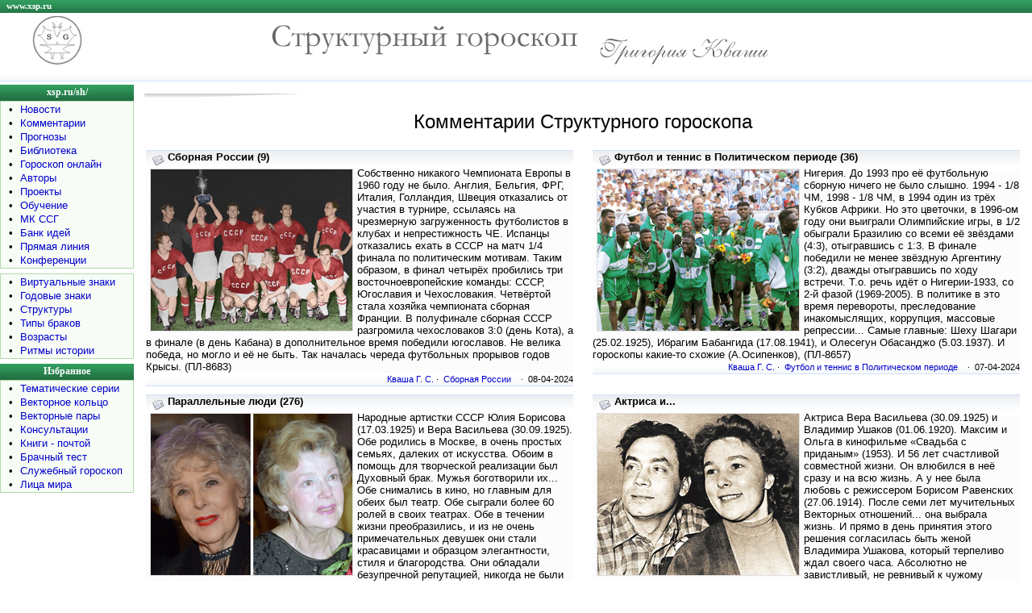

--- FILE ---
content_type: text/html; charset=cp1251
request_url: https://xsp.ru/sh/comment.php?page=316
body_size: 14667
content:

<!DOCTYPE HTML PUBLIC "-//W3C//DTD HTML 4.01 Transitional//EN"
"http://www.w3.org/TR/html40/loose.dtd">

<html>
<head>
<title>Комментарии Структурного гороскопа 316</title>
<meta name="copyright" content="c Авторские права - Evgeniy Savenkov Григорий Кваша">
<meta name="description" content="Комментарии Структурного гороскопа 316">
<meta name="keywords" content="Комментарии Структурного гороскопа">
<meta name="robots" content="all">
<meta name="url" content="https://xsp.ru/sh/comment.php">
<meta http-equiv="Content-Type" content="text/html; charset=Windows-1251">
<meta http-equiv="Content-Language" content="ru">
<meta name="rating" content="general">
<link href=/astro.css type=text/css rel=stylesheet>

</head>

<body>

<TABLE cellSpacing=0 cellPadding=0 width="100%" border=0>
  <TR>
    <TD class="headline" height="16"><a href="/"><div class="texthead"><FONT color=white>www.xsp.ru</font></div></a>
    </TD>
  </TR>

  <TR><TD><IMG height=4 src="/images/dot.gif" width=1 border=0></TD></TR>
  <TR>
    <TD>
      <TABLE cellSpacing=0 cellPadding=0 width="100%" border=0>
        <TR>
		  <td width="40"></td>
          <td><A href="/sh/"><img src="/sh/images/shlogoaz.gif" alt="Структурный гороскоп Григория Кваши - xsp.ru/sh/" width="62" height="60" border="0"></A></td>
          <td width="45%" align="right" valign="middle"><img src="/sh/images/sg.gif" alt="Структурный гороскоп" width="381" height="37" border="0"></td>
		  <td width="25"></td>		  
          <td width="42%" align="left" valign="bottom"><a href="mailto:g-s-kvasha@mail.ru?subject=xsp.ru/sh/"><img src="/sh/images/kvasha.gif" alt="Написать письмо автору..." width="211" height="33" border="0" align="bottom"></A></td>
		  <td align="left" valign="top">
		  		  </td>
   	    </TR></TABLE></TD></TR>
  <TR>                <TD><IMG height=4 src="/images/dot.gif" width=1 border=0></TD></TR>
  <TR>
    <td height="16" class="topline"></td>
   </TR>
  <TR class="line"><td colspan="2"><IMG height=1 src="/images/dot.gif" width=1 border=0></td></TR>
  <TR>             <TD colspan="2"><IMG height=4 src="/images/dot.gif" width=1 border=0></TD></TR></TABLE>

<TABLE cellSpacing=0 cellPadding=0 width="100%" border=0>
  <TR><TD vAlign=top >      <TABLE cellSpacing=0 cellPadding=0 width="166" border=0>
        <TR class="menu"><TD height="20" align=middle><A href="/sh/"><div class="textmenu"><FONT color=white>xsp.ru/sh/</font></div></A></TD></TR>
        <TR>
          <TD class="bordermenu">
            <TABLE cellSpacing=1 cellPadding=0 width="100%" border=0>
              <TR>
                <TD class="fonmenu">
                  <TABLE cellSpacing=2 cellPadding=0 width="100%" border=0>
                    <TR><td align="center" width="20"  >•</td><TD><A href="/sh/news.php">Новости</A></TD></TR>
                    <TR><td align="center" width="20"  >•</td><TD><A href="/sh/comment.php">Комментарии</A></TD></TR>
                    <TR><td align="center" valign="top">•</td><TD><A href="/sh/forecasts/">Прогнозы</A></TD></TR>
                    <TR><td align="center" valign="top">•</td><TD><A href="/sh/pub/?GodLo=2021&GodHi=2030">Библиотека</A></TD></TR>
                    <TR><td align="center" valign="top">•</td><TD><A href="/sh/online/">Гороскоп онлайн</A></TD></TR>
                    <TR><td align="center" valign="top">•</td><TD><A href="/sh/authors.php">Авторы</A></TD></TR>
                    <TR><td align="center" valign="top">•</td><TD><A href="/sh/projects/">Проекты</A></TD></TR>
                    <TR><td align="center" valign="top">•</td><TD><A href="/sh/edu/">Обучение</A></TD></TR>
                    <TR><td align="center" valign="top">•</td><TD><A href="/sh/mkssg/">МК ССГ</A></TD></TR>					
                    <TR><td align="center" valign="top">•</td><TD><A href="/sh/idei/">Банк идей</A></TD></TR>										
                    <TR><td align="center" valign="top">•</td><TD><A href="/sh/kvashaline/">Прямая линия</A></TD></TR>															
                    <TR><td align="center" valign="top">•</td><TD><A href="/sh/konf/">Конференции</A></TD></TR>
                  </TABLE></TD></TR></TABLE></TD></TR>
        <TR><TD><IMG height=6 src="/images/dot.gif" width=100% border=0></TD></TR></TABLE>
		
      <TABLE cellSpacing=0 cellPadding=0 width="166" border=0>
        <TR><TD class="bordermenu">
            <TABLE cellSpacing=1 cellPadding=0 width="100%" border=0>
              <TR>
                <TD class="fonmenu">
                  <TABLE cellSpacing=2 cellPadding=0 width="100%" border=0>
                       <TR><td align="center" valign="top" width="20">•</td><TD><A href="/sh/virt/">Виртуальные знаки</A></TD></TR>
                       <TR><td align="center" valign="top">           •</td><TD><A href="/sh/znaki/">Годовые знаки</A></TD></TR>					   
                       <TR><td align="center" valign="top">           •</td><TD><A href="/sh/structures/">Структуры</A></TD></TR>
                       <TR><td align="center" valign="top">           •</td><TD><A href="/sh/brak/">Типы браков</A></TD></TR>
                       <TR><td align="center" valign="top">           •</td><TD><A href="/sh/age/?id=0">Возрасты</A></TD></TR>
                       <TR><td align="center" valign="top">           •</td><TD><A href="/sh/history/">Ритмы истории</A></TD></TR>					   
                  </TABLE></TD></TR></TABLE></TD></TR>
        <TR><TD><IMG height=6 src="/images/dot.gif" width="100%" border=0></TD></TR></TABLE>
			

      <TABLE cellSpacing=0 cellPadding=0 width="166" border=0>
        <TR class="menu"><TD height="20" align=middle><div class="textmenu"><FONT color=white>Избранное</font></div></TD></TR>
        <TR><TD class="bordermenu">
            <TABLE cellSpacing=1 cellPadding=0 width="100%" border=0>
              <TR>
                <TD class="fonmenu">
                  <TABLE cellSpacing=2 cellPadding=0 width="100%" border=0>
                       <TR><td align="center" valign="top" width="20">•</td><TD><a href="/sh/projects/temseries.php">Тематические серии</a></TD></TR>				  
                       <TR><td align="center" valign="top">           •</td><TD><a href="/sh/structures/vekt/vekt.php">Векторное кольцо</a></TD></TR>					   
                       <TR><td align="center" valign="top">           •</td><TD><a href="/sh/projects/pairphotos/">Векторные пары</a></TD></TR>
                       <TR><td align="center" valign="top">           •</td><TD><a href="/g-s-kvasha/cons.php">Консультации</a></TD></TR>
                       <TR><td align="center" valign="top">           •</td><TD><A href="/buybook/show_kor.php">Книги - почтой</A></TD></TR>
                       <TR><td align="center" valign="top">           •</td><TD><A href="/sh/online/btest/btest.php">Брачный тест</A></TD></TR>
                       <TR><td width="20" align="center" valign="top">•</td><TD><a href="/sh/structures/sl/">Служебный гороскоп</a></TD></TR>					   
                       <TR><td align="center" valign="top" width="20">•</td><TD><a href="/sh/projects/vipvirt/aristocrat.php">Лица мира</a></TD></TR>					   
                  </TABLE></TD></TR></TABLE></TD></TR>
        <TR><TD><IMG height=6 src="/images/dot.gif" width="100%" border=0></TD></TR></TABLE>


<br>

<table width="150" border="0" align="left">
<tr><td width="150">
<!-- Yandex.RTB R-A-136211-1 -->
<div id="yandex_rtb_R-A-136211-1"></div>
<script type="text/javascript">
    (function(w, d, n, s, t) {
        w[n] = w[n] || [];
        w[n].push(function() {
            Ya.Context.AdvManager.render({
                blockId: "R-A-136211-1",
                renderTo: "yandex_rtb_R-A-136211-1",
                async: true
            });
        });
        t = d.getElementsByTagName("script")[0];
        s = d.createElement("script");
        s.type = "text/javascript";
        s.src = "//an.yandex.ru/system/context.js";
        s.async = true;
        t.parentNode.insertBefore(s, t);
    })(this, this.document, "yandexContextAsyncCallbacks");
</script>

</td></tr></table>
<br></TD><!-- 1 столбец -->
    
    <TD vAlign=top width="100%">  <!-- начало 2 столбца -->
     <table width="100%" cellpadding="8"><tr><td>

      <TABLE cellSpacing=0 cellPadding=0 width="100%" border=0>
	    <TR><TD height=6><img height=6  src="/images/bg_2.jpg" width=201></td></tr>
        <TR>
          <TD width="100%">

<center><h1>Комментарии Структурного гороскопа</h1></center>
		  
		  <table width='100%' border='0' cellspacing='0' cellpadding='5'><tr><td valign='top' width=50%><TABLE cellSpacing=0 cellPadding=0 width='100%' border=0><TR class='line'><TD><IMG height=1 src='/images/dot.gif' width=1 border=0></TD></TR><tr align='left'><td class='top0line'><img src='/images/news.png' alt='' border='0' align='middle'> <b>Сборная России (9)</b><br>
 <img src='/other/imgnews/20240408.jpg' alt='' border='1' hspace='5' vspace='2' align='left' style='border-color: #e0e0e0;'> 
Собственно никакого Чемпионата Европы в 1960 году не было. Англия, Бельгия, ФРГ, Италия, Голландия, Швеция отказались от участия в турнире, ссылаясь на чрезмерную загруженность футболистов в клубах и непрестижность ЧЕ. Испанцы отказались ехать в СССР на матч 1/4 финала по политическим мотивам. Таким образом, в финал четырёх пробились три восточноевропейские команды: СССР, Югославия и Чехословакия. Четвёртой стала хозяйка чемпионата сборная Франции. В полуфинале сборная СССР разгромила чехословаков 3:0 (день Кота), а в финале (в день Кабана) в дополнительное время победили югославов. Не велика победа, но могло и её не быть. Так началась череда футбольных прорывов годов Крысы. (ПЛ-8683)</td></tr><tr><td height='16' class='topline' align='right'><a href="https://xsp.ru/g-s-kvasha/">Кваша Г. С.</a> ·&nbsp;&nbsp;<a href='/sh/projects/temseries.php?id=163'>Сборная России</a>&nbsp;&nbsp; &nbsp;·&nbsp; 08-04-2024</td></tr><TR class='line'><TD><IMG height=1 src='/images/dot.gif' width=1 border=0></TD></TR></table></td><td width='8'>&nbsp;</td><td valign='top' width=50%><TABLE cellSpacing=0 cellPadding=0 width='100%' border=0><TR class='line'><TD><IMG height=1 src='/images/dot.gif' width=1 border=0></TD></TR><tr align='left'><td class='top0line'><img src='/images/news.png' alt='' border='0' align='middle'> <b>Футбол и теннис в Политическом периоде (36)</b><br>
 <img src='/other/imgnews/20240407.jpg' alt='' border='1' hspace='5' vspace='2' align='left' style='border-color: #e0e0e0;'> 
Нигерия. До 1993 про её футбольную сборную ничего не было слышно. 1994 - 1/8 ЧМ, 1998 - 1/8 ЧМ, в 1994 один из трёх Кубков Африки. Но это цветочки, в 1996-ом году они выиграли Олимпийские игры, в 1/2 обыграли Бразилию со всеми её звёздами (4:3), отыгравшись с 1:3. В финале победили не менее звёздную Аргентину (3:2), дважды отыгравшись по ходу встречи. Т.о. речь идёт о Нигерии-1933, со 2-й фазой (1969-2005). В политике в это время перевороты, преследование инакомыслящих, коррупция, массовые репрессии... Самые главные: Шеху Шагари (25.02.1925), Ибрагим Бабангида (17.08.1941), и Олесегун Обасанджо (5.03.1937). И гороскопы какие-то схожие (А.Осипенков), (ПЛ-8657)</td></tr><tr><td height='16' class='topline' align='right'><a href="https://xsp.ru/g-s-kvasha/">Кваша Г. С.</a> ·&nbsp;&nbsp;<a href='/sh/projects/temseries.php?id=132'>Футбол и теннис в Политическом периоде</a>&nbsp;&nbsp; &nbsp;·&nbsp; 07-04-2024</td></tr><TR class='line'><TD><IMG height=1 src='/images/dot.gif' width=1 border=0></TD></TR></table></td></tr><tr><td valign='top' width=50%><TABLE cellSpacing=0 cellPadding=0 width='100%' border=0><TR class='line'><TD><IMG height=1 src='/images/dot.gif' width=1 border=0></TD></TR><tr align='left'><td class='top0line'><img src='/images/news.png' alt='' border='0' align='middle'> <b>Параллельные люди (276)</b><br>
 <img src='/other/imgnews/20240406.jpg' alt='' border='1' hspace='5' vspace='2' align='left' style='border-color: #e0e0e0;'> 
Народные артистки СССР Юлия Борисова (17.03.1925) и Вера Васильева (30.09.1925). Обе родились в Москве, в очень простых семьях, далеких от искусства. Обоим в помощь для творческой реализации был Духовный брак. Мужья боготворили их... Обе снимались в кино, но главным для обеих был театр.  Обе сыграли более 60 ролей в своих театрах. Обе в течении жизни преобразились, и из не очень примечательных девушек они стали красавицами и образцом элегантности, стиля и благородства. Они обладали безупречной репутацией, никогда не были замечены в злословии, интригах, скандалах. Старели красиво, сохраняя очарование , элегантность, безупречную фигуру, прямую спину, живую мимику прекрасных лиц и блеск в глазах до самого ухода. Две Золушки, ставшие Королевами... А еще они ушли из жизни в один день 8 августа 2023 года. (Е.Савельева), (ПЛ-8607)</td></tr><tr><td height='16' class='topline' align='right'><a href="https://xsp.ru/g-s-kvasha/">Кваша Г. С.</a> ·&nbsp;&nbsp;<a href='/sh/projects/temseries.php?id=56'>Параллельные люди</a>&nbsp;&nbsp; &nbsp;·&nbsp; 06-04-2024</td></tr><TR class='line'><TD><IMG height=1 src='/images/dot.gif' width=1 border=0></TD></TR></table></td><td width='8'>&nbsp;</td><td valign='top' width=50%><TABLE cellSpacing=0 cellPadding=0 width='100%' border=0><TR class='line'><TD><IMG height=1 src='/images/dot.gif' width=1 border=0></TD></TR><tr align='left'><td class='top0line'><img src='/images/news.png' alt='' border='0' align='middle'> <b>Актриса и...</b><br>
 <img src='/other/imgnews/20240405.jpg' alt='' border='1' hspace='5' vspace='2' align='left' style='border-color: #e0e0e0;'> 
Актриса Вера Васильева (30.09.1925) и Владимир Ушаков (01.06.1920). Максим и Ольга в кинофильме «Свадьба с приданым» (1953). И 56 лет счастливой совместной жизни. Он влюбился в неё сразу и на всю жизнь. А у нее была любовь с режиссером Борисом Равенских (27.06.1914). После семи лет мучительных Векторных отношений... она выбрала жизнь. И прямо в день принятия этого решения согласилась быть женой Владимира Ушакова, который терпеливо ждал своего часа. Абсолютно не завистливый, не ревнивый к чужому успеху, он, по словам Васильевой, свою жизнь положил к ее ногам. И у нее все получилось. Она стала одной из любимейших советских актрис и примой театра Сатиры, где выходила на сцену более 70 лет до последних дней жизни. (Е.Савельева), (ПЛ-8606)</td></tr><tr><td height='16' class='topline' align='right'><a href="https://xsp.ru/g-s-kvasha/">Кваша Г. С.</a> ·&nbsp;&nbsp;<a href='/sh/projects/temseries.php?id=7'>Режиссер и ...</a>&nbsp;&nbsp; &nbsp;·&nbsp; 05-04-2024</td></tr><TR class='line'><TD><IMG height=1 src='/images/dot.gif' width=1 border=0></TD></TR></table></td></tr><tr><td valign='top' width=50%><TABLE cellSpacing=0 cellPadding=0 width='100%' border=0><TR class='line'><TD><IMG height=1 src='/images/dot.gif' width=1 border=0></TD></TR><tr align='left'><td class='top0line'><img src='/images/news.png' alt='' border='0' align='middle'> <b>ТИ-23. Денис Д.</b><br>
 <img src='/other/imgnews/20240128.jpg' alt='' border='1' hspace='5' vspace='2' align='left' style='border-color: #e0e0e0;'> 
"...я начал с первой, перечитывая некоторые по несколько раз. Наибольший интерес у меня вызвала пятая книга «Драматургия ТИ» об Империях и Тоталитарных двойниках, их рождении, созависимость, угасании и исчезновении.
Автор предоставляет примеры, которые иллюстрируют его выводы, а сухие цифры и факты превращаются в описание настоящей драмы, завораживающую картину во времени — история становится живой, события выпуклыми и неслучайными.
Тема Двойников — колоссальное открытие, дающее видение исторических процессов в совершенно новой перспективе. Существование и взаимодействие государств между собой теперь не кажутся слепой чередой событий, управляемой, лишь брутальной силой причин и следствий, в них угадывается механизм, реализующий некий план Творца". Полный текст отзыва будет вскоре размещён в "Библиотеке СГ"</td></tr><tr><td height='16' class='topline' align='right'><a href="https://xsp.ru/g-s-kvasha/">Кваша Г. С.</a> ·&nbsp;&nbsp;<a href='/sh/projects/temseries.php?id=176'>Теоретическая история 2023</a>&nbsp;&nbsp; &nbsp;·&nbsp; 04-04-2024</td></tr><TR class='line'><TD><IMG height=1 src='/images/dot.gif' width=1 border=0></TD></TR></table></td><td width='8'>&nbsp;</td><td valign='top' width=50%><TABLE cellSpacing=0 cellPadding=0 width='100%' border=0><TR class='line'><TD><IMG height=1 src='/images/dot.gif' width=1 border=0></TD></TR><tr align='left'><td class='top0line'><img src='/images/news.png' alt='' border='0' align='middle'> <b>Актриса и...</b><br>
 <img src='/other/imgnews/20240403.jpg' alt='' border='1' hspace='5' vspace='2' align='left' style='border-color: #e0e0e0;'> 
Актриса Юлия Борисова (17.03.1925) и театральный деятель Исай Спектор (05.05.1916). Она шла по арбатскому переулку, а навстречу ей шёл человек, она обернулась, и он обернулся тоже... И всё. Выбор был сделан... Его называли «импресарио № 1». Утром он уходил в театр, где оставался допоздна. Он не пропустил ни одного спектакля, где играла его жена. Они прожили 25 счастливых лет. Она в этом браке из пухленькой девушки стала актрисой с безупречной фигурой королевы и сыграла много своих блестящих ролей, многие из них стали эталонными. Когда он внезапно умер от сердечного приступа, ей было всего 49 лет. Замуж она больше не вышла. Она выходила на сцену почти до своего ухода из жизни в 98 лет... (Е.Савельева), (ПЛ-8605)</td></tr><tr><td height='16' class='topline' align='right'><a href="https://xsp.ru/g-s-kvasha/">Кваша Г. С.</a> ·&nbsp;&nbsp;<a href='/sh/projects/temseries.php?id=7'>Режиссер и ...</a>&nbsp;&nbsp; &nbsp;·&nbsp; 03-04-2024</td></tr><TR class='line'><TD><IMG height=1 src='/images/dot.gif' width=1 border=0></TD></TR></table></td></tr><tr><td valign='top' width=50%><TABLE cellSpacing=0 cellPadding=0 width='100%' border=0><TR class='line'><TD><IMG height=1 src='/images/dot.gif' width=1 border=0></TD></TR><tr align='left'><td class='top0line'><img src='/images/news.png' alt='' border='0' align='middle'> <b>Идеологические войны (59)</b><br>
 <img src='/other/imgnews/20240402.jpg' alt='' border='1' hspace='5' vspace='2' align='left' style='border-color: #e0e0e0;'> 
Ещё и ещё раз о текущей мировой войне (2021-2025). Главные действия войны идут на биржевых площадках. И похоже мы на пороге решающей битвы. В Китае падают показатели прямых инвестиций... Обычно это ранние симптомы надвигающегося кризиса. А ещё наблюдается значительный отток капитала с фондового рынка Китая, около 1,5 трлн. долларов. Это много. Из них около 1,2 трлн. осело в США, добавив их рынку аж 15% спекулятивного роста. На фондовом рынке США наблюдается беспрецедентно быстрый мощный рост с "высоких" (!) позиций. Он был бы более-менее "нормальным", если бы это был рост с "низов". Но в такой конфигурации это похоже на супер-пузырь. До грандиозного обвала остались считанные месяцы (ПЛ-8603)</td></tr><tr><td height='16' class='topline' align='right'><a href="https://xsp.ru/g-s-kvasha/">Кваша Г. С.</a> ·&nbsp;&nbsp;<a href='/sh/projects/temseries.php?id=13'>Идеологические войны</a>&nbsp;&nbsp; &nbsp;·&nbsp; 02-04-2024</td></tr><TR class='line'><TD><IMG height=1 src='/images/dot.gif' width=1 border=0></TD></TR></table></td><td width='8'>&nbsp;</td><td valign='top' width=50%><TABLE cellSpacing=0 cellPadding=0 width='100%' border=0><TR class='line'><TD><IMG height=1 src='/images/dot.gif' width=1 border=0></TD></TR><tr align='left'><td class='top0line'><img src='/images/news.png' alt='' border='0' align='middle'> <b>2024. Герой года - Кабан</b><br>
 <img src='/other/imgnews/20240401.jpg' alt='' border='1' hspace='5' vspace='2' align='left' style='border-color: #e0e0e0;'> 
Приключения Леонида Викторовича Слуцкого (4.05.1971) в России. Был тренером ЦСКА (2009-2016) и сборной России (2015-2016). Именно в 2012 году началась его полоса удачи, он трижды привел ЦСКА к победе (2013, 2014, 2016), попутно выигрывая Кубок и Суперкубок. Всего 7 трофеев. Но в 2016 году всё развалилось, и в ЦСКА и в сборной. Начались скитания - Англия, Голландия, и везде неудачи. Вернулся на Родину, возглавил "Рубин" (2019), но и тут не задалось. Вёл какое-то странное шоу с Артёмом Дзюбой (Дракон). И вот накануне года Дракона (27.12.2023) он возглавил китайский клуб "Шанхай Шэньхуа". Подводить итоги рано, но Суперкубок Китая он уже выиграл, а в начавшемся чемпионате лидирует со 100% результатом (9 из 9)  (ПЛ-8602)</td></tr><tr><td height='16' class='topline' align='right'><a href="https://xsp.ru/g-s-kvasha/">Кваша Г. С.</a> ·&nbsp;&nbsp;<a href='/sh/projects/temseries.php?id=175'>2024. Герой года</a>&nbsp;&nbsp; &nbsp;·&nbsp; 01-04-2024</td></tr><TR class='line'><TD><IMG height=1 src='/images/dot.gif' width=1 border=0></TD></TR></table></td></tr><tr><td valign='top' width=50%><TABLE cellSpacing=0 cellPadding=0 width='100%' border=0><TR class='line'><TD><IMG height=1 src='/images/dot.gif' width=1 border=0></TD></TR><tr align='left'><td class='top0line'><img src='/images/news.png' alt='' border='0' align='middle'> <b>Европа. Путь к себе (23)</b><br>
 <img src='/other/imgnews/20240331.jpg' alt='' border='1' hspace='5' vspace='2' align='left' style='border-color: #e0e0e0;'> 
Говорить, что рубрика остановилась - рановато, ибо во многом она задумывалась именно под 2024 год. Итак, если верна динамическая аналогия ВОВ (1941-1945) и СВО (2021-2025), то именно 2024-му году аналогичен 1944-ый год, когда был открыт Второй фронт (6 июня), а также развернулись Болгария (сентябрь), Румыния (август), Финляндия (сентябрь) и т.д. Таким образом, рубрика должна очень скоро активизироваться. И конечно, мы более всего ждём событий с 6 по 9 июня, когда случатся выборы в Европарламент. 720 депутатов, в том числе 96 от Германии, 81 от Франции, 76 от Италии, 53 от Польши... Хочется верить, что рубрика в этот момент расцветет пышным цветом.  Хотя и до июня у неё есть шансы, Европа не так тупа, как кажется нашим аналитикам  </td></tr><tr><td height='16' class='topline' align='right'><a href="https://xsp.ru/g-s-kvasha/">Кваша Г. С.</a> ·&nbsp;&nbsp;<a href='/sh/projects/temseries.php?id=166'>Европа. Путь к себе</a>&nbsp;&nbsp; &nbsp;·&nbsp; 31-03-2024</td></tr><TR class='line'><TD><IMG height=1 src='/images/dot.gif' width=1 border=0></TD></TR></table></td><td width='8'>&nbsp;</td><td valign='top' width=50%><TABLE cellSpacing=0 cellPadding=0 width='100%' border=0><TR class='line'><TD><IMG height=1 src='/images/dot.gif' width=1 border=0></TD></TR><tr align='left'><td class='top0line'><img src='/images/news.png' alt='' border='0' align='middle'> <b>Битва политологов (13)</b><br>
 <img src='/other/imgnews/20240330.jpg' alt='' border='1' hspace='5' vspace='2' align='left' style='border-color: #e0e0e0;'> 
Рубрика должна была продемонстрировать преимущество Скептиков (Обезьяна, Кот, Собака) над остальными знаками в жанре политических дискуссий. И в целом это удалось. Однако, терять рубрику не хочется. Как вариант, можно посмотреть какие знаки наиболее подкованы в этом деле за рубежом. Другой вариант, - можно описать политологический почерк знаков, не вошедших в лидирующую тройку. Например, Лошади слишком горячатся и давят, Крысы слишком быстро говорят, Драконы слишком тянут и никак не могут остановиться. С Драконов, пожалуй, стоит начать обзор, очень уж настырно они рвутся в политологи. Карен Шахназаров, Виталий Третьяков, Сергей Караганов... Что они делают на битвах политологов?</td></tr><tr><td height='16' class='topline' align='right'><a href="https://xsp.ru/g-s-kvasha/">Кваша Г. С.</a> ·&nbsp;&nbsp;<a href='/sh/projects/temseries.php?id=139'>Битва политологов</a>&nbsp;&nbsp; &nbsp;·&nbsp; 30-03-2024</td></tr><TR class='line'><TD><IMG height=1 src='/images/dot.gif' width=1 border=0></TD></TR></table></td></tr><tr><td valign='top' width=50%><TABLE cellSpacing=0 cellPadding=0 width='100%' border=0><TR class='line'><TD><IMG height=1 src='/images/dot.gif' width=1 border=0></TD></TR><tr align='left'><td class='top0line'><img src='/images/news.png' alt='' border='0' align='middle'> <b>Прорыв. Лихая удача (26)</b><br>
 <img src='/other/imgnews/20240329.jpg' alt='' border='1' hspace='5' vspace='2' align='left' style='border-color: #e0e0e0;'> 
Безумное перевозбуждение, адреналин зашкаливает, кажется, всё по плечу. Это годы первой Векторной производной. Но стоит ли принимать этот дар? В год Перемены судьбы опасно ("Фальстарт-фиксация"). А в год Лихой удачи? Вроде бы, да! Но в какой дозе? У Собак Волшебный треугольник, сначала Лихая удача, потом Американка и Расслабление. Павел Нахимов (5.07.1802) в 1853 году обессмертил своё имя, одержал невозможную победу (Синоп). Турецкий флот был попросту уничтожен (7 фрегатов, 3 корвета, 1 пароход, 2 вооружённых транспорта, 2 купеческих брига, 4 береговых батареи, более 3000 убитых и раненых, 200 пленных, в том числе адмирал Осман-паша). С российской стороны 37 убитых. Но уже в следующем году (Американка) затоплен флот, а в 1855 году смертельное ранение</td></tr><tr><td height='16' class='topline' align='right'><a href="https://xsp.ru/g-s-kvasha/">Кваша Г. С.</a> ·&nbsp;&nbsp;<a href='/sh/projects/temseries.php?id=133'>Прорыв. Лихая удача</a>&nbsp;&nbsp; &nbsp;·&nbsp; 29-03-2024</td></tr><TR class='line'><TD><IMG height=1 src='/images/dot.gif' width=1 border=0></TD></TR></table></td><td width='8'>&nbsp;</td><td valign='top' width=50%><TABLE cellSpacing=0 cellPadding=0 width='100%' border=0><TR class='line'><TD><IMG height=1 src='/images/dot.gif' width=1 border=0></TD></TR><tr align='left'><td class='top0line'><img src='/images/news.png' alt='' border='0' align='middle'> <b>Зеркальный фашизм (9)</b><br>
 <img src='/other/imgnews/20161108.jpg' alt='' border='1' hspace='5' vspace='2' align='left' style='border-color: #e0e0e0;'> 
Очень сложная рубрика! Иди разбери, кто зеркальный фашист, а кто прямой. Принуждение к однообразию, Белый тезис (Умник) - это фашизм. Принуждение к многообразию, Путанный тезис (Слухач) - зеркальный фашизм.  Спрашивается, с чего вдруг "левые" в США так увлеклись именно зеркальным фашизмом (все эти новомодные толерантные штучки)? И на всё это накладывается преувеличенная роль седьмого архетипа в некоторых странах Дракона. Слишком много факторов. Да и сам по себе Седьмой архетип слишком путанный. В результате рубрика не идёт. Никакого сравнения с такими ясными и чёткими рубриками как "Малолетний властелин", "Святоша в законе", "Колыбельная политика отцов", "Калиф на час"... Очевидно нужна корректировка </td></tr><tr><td height='16' class='topline' align='right'><a href="https://xsp.ru/g-s-kvasha/">Кваша Г. С.</a> ·&nbsp;&nbsp;<a href='/sh/projects/temseries.php?id=126'>Зеркальный фашизм</a>&nbsp;&nbsp; &nbsp;·&nbsp; 28-03-2024</td></tr><TR class='line'><TD><IMG height=1 src='/images/dot.gif' width=1 border=0></TD></TR></table></td></tr><tr><td valign='top' width=50%><TABLE cellSpacing=0 cellPadding=0 width='100%' border=0><TR class='line'><TD><IMG height=1 src='/images/dot.gif' width=1 border=0></TD></TR><tr align='left'><td class='top0line'><img src='/images/news.png' alt='' border='0' align='middle'> <b>День Икс</b><br>
 <img src='/other/imgnews/20240327.jpg' alt='' border='1' hspace='5' vspace='2' align='left' style='border-color: #e0e0e0;'> 
Этой теме и повезло и не повезло одновременно. Повезло в том, что подборки событий дня Икс были опубликованы практически везде где можно, в том числе в "Принципах истории". День Икс прославляется нами, как самое жесткое и неопровержимое доказательство 12-дневного ритма и ритмичности истории вообще. С другой стороны, день Икс не вплетён надежным образом в логику Теоретической истории. И это было настолько очевидно, что данный раздел не был включен к канонический текст "ТИ-23". Нет даже рубрики на сайте. Впрочем, это можно поправить. Отметим 26 марта 2024 года, примерно в 1.30 местного времени. Принципиальнейшее событие, которое уже назвали "чёрным лебедем". Разрушен мост в Балтиморе, имеющий какое-то грандиозное экономическое значение. Управлял кораблем-разрушителем гражданин Украины. Какой зловещий символ!</td></tr><tr><td height='16' class='topline' align='right'><a href="https://xsp.ru/g-s-kvasha/">Кваша Г. С.</a> ·&nbsp;&nbsp;<a href='/sh/projects/temseries.php?id=178'>День Икс</a>&nbsp;&nbsp; &nbsp;·&nbsp; 27-03-2024</td></tr><TR class='line'><TD><IMG height=1 src='/images/dot.gif' width=1 border=0></TD></TR></table></td><td width='8'>&nbsp;</td><td valign='top' width=50%><TABLE cellSpacing=0 cellPadding=0 width='100%' border=0><TR class='line'><TD><IMG height=1 src='/images/dot.gif' width=1 border=0></TD></TR><tr align='left'><td class='top0line'><img src='/images/news.png' alt='' border='0' align='middle'> <b>Козий рок (8)</b><br>
 <img src='/other/imgnews/20240326.jpg' alt='' border='1' hspace='5' vspace='2' align='left' style='border-color: #e0e0e0;'> 
Рубрика задумывалась в помощь третьей главе "Стремянки", в которой все главные уже были перечислены: Харрисон, Моррисон, Уотерс, Райт, Науменко... Предполагалось, что будут добавлены недостающие фигуры ряда, а главное, разъяснены особенности взаимодействия третьего архетипа с самим явлением рок-музыки. В этой ситуации есть определенный парадокс, ведь рок-музыка самым железным образом привязана к шестому архетипу. Молодежная контркультура, антитезис, пресловутый остров-прокладка между миром "отцов" и "детей"... Так отчего же третий архетип так важен для осмысления рок-культуры? Ответ на этот вопрос, собственно, и хотелось получить в рубрике. Детали, подробности - это главное!    </td></tr><tr><td height='16' class='topline' align='right'><a href="https://xsp.ru/g-s-kvasha/">Кваша Г. С.</a> ·&nbsp;&nbsp;<a href='/sh/projects/temseries.php?id=80'>Козий-рок</a>&nbsp;&nbsp; &nbsp;·&nbsp; 26-03-2024</td></tr><TR class='line'><TD><IMG height=1 src='/images/dot.gif' width=1 border=0></TD></TR></table></td></tr><tr><td valign='top' width=50%><TABLE cellSpacing=0 cellPadding=0 width='100%' border=0><TR class='line'><TD><IMG height=1 src='/images/dot.gif' width=1 border=0></TD></TR><tr align='left'><td class='top0line'><img src='/images/news.png' alt='' border='0' align='middle'> <b>Сборная России (8)</b><br>
 <img src='/other/imgnews/20220125.jpg' alt='' border='1' hspace='5' vspace='2' align='left' style='border-color: #e0e0e0;'> 
Рубрика задумывалась для проверки работы национального архетипа в графике Волшебного календаря. Подразумевалось, что речь пойдёт не об отдельном спортсмене, а именно о национальной команде. Великая футбольная победа над голландцами в год Крысы (2008) в день Лошади. Баскетбольный триумф, и вновь год Крысы (1972) в день Лошади. Великий теннисный триумф года Кабана (1995), дни Лошади, Змеи и Дракона. Ещё один теннисный триумф в год Лошади (2002), дни Петуха, Обезьяны и Козы. Также проанализированы наши олимпийские успехи в год Тигра (2022). Рубрика важная и нужная, хорошо бы её продолжить. Ясно, что сейчас не самый актуальный момент для данной темы, но можно ведь перелистать страницы истории.</td></tr><tr><td height='16' class='topline' align='right'><a href="https://xsp.ru/g-s-kvasha/">Кваша Г. С.</a> ·&nbsp;&nbsp;<a href='/sh/projects/temseries.php?id=163'>Сборная России</a>&nbsp;&nbsp; &nbsp;·&nbsp; 25-03-2024</td></tr><TR class='line'><TD><IMG height=1 src='/images/dot.gif' width=1 border=0></TD></TR></table></td><td width='8'>&nbsp;</td><td valign='top' width=50%><TABLE cellSpacing=0 cellPadding=0 width='100%' border=0><TR class='line'><TD><IMG height=1 src='/images/dot.gif' width=1 border=0></TD></TR><tr align='left'><td class='top0line'><img src='/images/news.png' alt='' border='0' align='middle'> <b>Сад расходящихся тропок (6)</b><br>
 <img src='/other/imgnews/20240324.jpg' alt='' border='1' hspace='5' vspace='2' align='left' style='border-color: #e0e0e0;'> 
Рубрика создавалась по названию рассказа Хорхе Луиса Борхеса (Дева) "Сад расходящихся тропок". Интересно, что рассказ посвящен некой Виктории Окампо (Овен), аргентинской писательнице и издательнице. Предполагалось, что в первых подачах рубрики будет рассмотрена многозначность произведений Льва Толстого (Дева), Николая Гоголя (Овен), Ивана Тургенева (Скорпион), Фёдора Достоевского (Скорпион), Максима Горького (Овен), Ивана Бунина (Скорпион). Одним словом, именно тех, кто создал образ загадочной русской литературы, загадочной русской души. Однако что-то пошло не так, в рубрике появились размышления по четырём книгам братьев Стругацких (Овен, Дева)... И на этом рубрика заглохла. А жаль, замысел неплох</td></tr><tr><td height='16' class='topline' align='right'><a href="https://xsp.ru/g-s-kvasha/">Кваша Г. С.</a> ·&nbsp;&nbsp;<a href='/sh/projects/temseries.php?id=157'>Сад расходящихся тропок</a>&nbsp;&nbsp; &nbsp;·&nbsp; 24-03-2024</td></tr><TR class='line'><TD><IMG height=1 src='/images/dot.gif' width=1 border=0></TD></TR></table></td></tr><tr><td valign='top' width=50%><TABLE cellSpacing=0 cellPadding=0 width='100%' border=0><TR class='line'><TD><IMG height=1 src='/images/dot.gif' width=1 border=0></TD></TR><tr align='left'><td class='top0line'><img src='/images/news.png' alt='' border='0' align='middle'> <b>Ключевые слова (5+10)      </b><br>
 <img src='/other/imgnews/20240322.jpg' alt='' border='1' hspace='5' vspace='2' align='left' style='border-color: #e0e0e0;'> 
Битва России с фашисткой Германией, как и нынешняя битва с информационно-финансовым порабощением, идущем от США, это, кроме всего прочего, ещё и битва архетипов. Наш Четвёртый архетип - это триумф индивидуального сознания, триумф науки, познание истины. Вражеский пятый архетип, извращенный тоталитарным сознанием, - это технология, насаждение рабского коллективизма. По сути дела, лишенный научного обоснования, коллективизм Умника - это, практически, бандитизм. Общеевропейскую банду в своё время собрал Гитлер, ещё более крупную банду государств собрали нынешние США. Ни тем фашистам, ни этим, нас на победить, ибо Бог (Империя) за нас. Так что будущее человечества за индивидуальным сознанием, коллективизм государств уходит в прошлое... </td></tr><tr><td height='16' class='topline' align='right'><a href="https://xsp.ru/g-s-kvasha/">Кваша Г. С.</a> ·&nbsp;&nbsp;<a href='/sh/projects/temseries.php?id=58'>Ключевые слова</a>&nbsp;&nbsp; &nbsp;·&nbsp; 23-03-2024</td></tr><TR class='line'><TD><IMG height=1 src='/images/dot.gif' width=1 border=0></TD></TR></table></td><td width='8'>&nbsp;</td><td valign='top' width=50%><TABLE cellSpacing=0 cellPadding=0 width='100%' border=0><TR class='line'><TD><IMG height=1 src='/images/dot.gif' width=1 border=0></TD></TR><tr align='left'><td class='top0line'><img src='/images/news.png' alt='' border='0' align='middle'> <b>Идеологические войны (58)</b><br>
 <img src='/other/imgnews/20240322.jpg' alt='' border='1' hspace='5' vspace='2' align='left' style='border-color: #e0e0e0;'> 
Это война! И ни с какой не Украиной, Украины давно уже нет! Это война именно с США. Да, четверофазная, то есть более информационная, чем реальная, но от этого не менее страшная. И это мнение не только нашей Теории, но и многих независимых экспертов. Тот же Юрий Подоляка убеждён, что никакое это не ИГИЛ, а США руками Украины. План достаточно прост: стравить россиян друг с другом, разжечь ненависть на межконфессиональной и межнациональной почве. Невдомёк "кукловодам", что с Империей эти номера не проходят. Победа будет за нами! Не перессоримся, сплотимся ещё сильнее! Мстить будем, но не народам, а тем, кто возомнил себя кукловодами. Не долго им осталось ухмыляться</td></tr><tr><td height='16' class='topline' align='right'><a href="https://xsp.ru/g-s-kvasha/">Кваша Г. С.</a> ·&nbsp;&nbsp;<a href='/sh/projects/temseries.php?id=13'>Идеологические войны</a>&nbsp;&nbsp; &nbsp;·&nbsp; 22-03-2024</td></tr><TR class='line'><TD><IMG height=1 src='/images/dot.gif' width=1 border=0></TD></TR></table></td></tr><tr><td valign='top' width=50%><TABLE cellSpacing=0 cellPadding=0 width='100%' border=0><TR class='line'><TD><IMG height=1 src='/images/dot.gif' width=1 border=0></TD></TR><tr align='left'><td class='top0line'><img src='/images/news.png' alt='' border='0' align='middle'> <b>ТИ-23. Алексей Баскаков</b><br>
 <img src='/other/imgnews/20240313.jpg' alt='' border='1' hspace='5' vspace='2' align='left' style='border-color: #e0e0e0;'> 
Книга 4. "Формулы ТИ". "...В любом случае четвертая книга уверенно демонстрирует, что мы живем в мире, в котором есть порядок, и этот порядок касается не только привычной нам материи, а также человечества и нашей истории. Хочется верить, что уже через десятилетия эти формулы изменят общество до неузнаваемости, и предвкушаю времена, когда формулы ТИ войдут в школьные учебники. Можно будет позвонить всем, с кем успел поспорить за эти годы и предъявить «векселя». Так что я заинтересован в успехе Теоретической истории даже материально. Сейчас же главная задача, с моей точки зрения, -  чтобы приверженцев ТИ, для которых ее формулы стали привычкой, становилось все больше и больше". Полный текст отзыва будет вскоре размещён в "Библиотеке СГ"</td></tr><tr><td height='16' class='topline' align='right'><a href="https://xsp.ru/g-s-kvasha/">Кваша Г. С.</a> ·&nbsp;&nbsp;<a href='/sh/projects/temseries.php?id=176'>Теоретическая история 2023</a>&nbsp;&nbsp; &nbsp;·&nbsp; 21-03-2024</td></tr><TR class='line'><TD><IMG height=1 src='/images/dot.gif' width=1 border=0></TD></TR></table></td><td width='8'>&nbsp;</td><td valign='top' width=50%><TABLE cellSpacing=0 cellPadding=0 width='100%' border=0><TR class='line'><TD><IMG height=1 src='/images/dot.gif' width=1 border=0></TD></TR><tr align='left'><td class='top0line'><img src='/images/news.png' alt='' border='0' align='middle'> <b>Великая дрессировщица (6)</b><br>
 <img src='/other/imgnews/20240320.jpg' alt='' border='1' hspace='5' vspace='2' align='left' style='border-color: #e0e0e0;'> 
Марина Маяцкая (26.02.1926) - дочь циркового мотоциклиста Петра Маяцкого (28.02.1905), придумавшего аттракцион "Шар смелости". Решив стать дрессировщицей, она придумала аттракцион, в котором гепарды выступали совместно с собаками. Номер был популярным, и пользовался успехом. И всё же великой дрессировщицы из Маяцкой не получилось и она переквалифицировалась в клоуны, хотя с животными работала до конца жизни. Другая дрессировщица гепардов Дарья Костюк (1986). Она создала аттракцион "Королевство гепардов". С собаками она также работает. Насколько она великая? Наверное покажет время.</td></tr><tr><td height='16' class='topline' align='right'><a href="https://xsp.ru/g-s-kvasha/">Кваша Г. С.</a> ·&nbsp;&nbsp;<a href='/sh/projects/temseries.php?id=11'>Великая дрессировщица</a>&nbsp;&nbsp; &nbsp;·&nbsp; 20-03-2024</td></tr><TR class='line'><TD><IMG height=1 src='/images/dot.gif' width=1 border=0></TD></TR></table></td></tr></table><br><b>Страницы:</b>&nbsp;&nbsp;&nbsp;&nbsp;&nbsp;&nbsp;<a href=comment.php?page=349>Последняя</a>&nbsp;<a href=comment.php?page=317>Следующая</a>&nbsp;&nbsp;<a href=comment.php?page=315>Предыдущая</a>&nbsp;<a href=comment.php?page=1>Начало</a>&nbsp;<br><table width=100% border=0><tr><td><small><a href=comment.php?page=349>349</a> <a href=comment.php?page=348>348</a> <a href=comment.php?page=347>347</a> <a href=comment.php?page=346>346</a> <a href=comment.php?page=345>345</a> <a href=comment.php?page=344>344</a> <a href=comment.php?page=343>343</a> <a href=comment.php?page=342>342</a> <a href=comment.php?page=341>341</a> <a href=comment.php?page=340>340</a> <a href=comment.php?page=339>339</a> <a href=comment.php?page=338>338</a> <a href=comment.php?page=337>337</a> <a href=comment.php?page=336>336</a> <a href=comment.php?page=335>335</a> <a href=comment.php?page=334>334</a> <a href=comment.php?page=333>333</a> <a href=comment.php?page=332>332</a> <a href=comment.php?page=331>331</a> <a href=comment.php?page=330>330</a> <a href=comment.php?page=329>329</a> <a href=comment.php?page=328>328</a> <a href=comment.php?page=327>327</a> <a href=comment.php?page=326>326</a> <a href=comment.php?page=325>325</a> <a href=comment.php?page=324>324</a> <a href=comment.php?page=323>323</a> <a href=comment.php?page=322>322</a> <a href=comment.php?page=321>321</a> <a href=comment.php?page=320>320</a> <a href=comment.php?page=319>319</a> <a href=comment.php?page=318>318</a> <a href=comment.php?page=317>317</a> <b><a href=comment.php?page=316>316</a></b> <a href=comment.php?page=315>315</a> <a href=comment.php?page=314>314</a> <a href=comment.php?page=313>313</a> <a href=comment.php?page=312>312</a> <a href=comment.php?page=311>311</a> <a href=comment.php?page=310>310</a> <a href=comment.php?page=309>309</a> <a href=comment.php?page=308>308</a> <a href=comment.php?page=307>307</a> <a href=comment.php?page=306>306</a> <a href=comment.php?page=305>305</a> <a href=comment.php?page=304>304</a> <a href=comment.php?page=303>303</a> <a href=comment.php?page=302>302</a> <a href=comment.php?page=301>301</a> <a href=comment.php?page=300>300</a> <a href=comment.php?page=299>299</a> <a href=comment.php?page=298>298</a> <a href=comment.php?page=297>297</a> <a href=comment.php?page=296>296</a> <a href=comment.php?page=295>295</a> <a href=comment.php?page=294>294</a> <a href=comment.php?page=293>293</a> <a href=comment.php?page=292>292</a> <a href=comment.php?page=291>291</a> <a href=comment.php?page=290>290</a> <a href=comment.php?page=289>289</a> <a href=comment.php?page=288>288</a> <a href=comment.php?page=287>287</a> <a href=comment.php?page=286>286</a> <a href=comment.php?page=285>285</a> <a href=comment.php?page=284>284</a> <a href=comment.php?page=283>283</a> <a href=comment.php?page=282>282</a> <a href=comment.php?page=281>281</a> <a href=comment.php?page=280>280</a> <a href=comment.php?page=279>279</a> <a href=comment.php?page=278>278</a> <a href=comment.php?page=277>277</a> <a href=comment.php?page=276>276</a> <a href=comment.php?page=275>275</a> <a href=comment.php?page=274>274</a> <a href=comment.php?page=273>273</a> <a href=comment.php?page=272>272</a> <a href=comment.php?page=271>271</a> <a href=comment.php?page=270>270</a> <a href=comment.php?page=269>269</a> <a href=comment.php?page=268>268</a> <a href=comment.php?page=267>267</a> <a href=comment.php?page=266>266</a> <a href=comment.php?page=265>265</a> <a href=comment.php?page=264>264</a> <a href=comment.php?page=263>263</a> <a href=comment.php?page=262>262</a> <a href=comment.php?page=261>261</a> <a href=comment.php?page=260>260</a> <a href=comment.php?page=259>259</a> <a href=comment.php?page=258>258</a> <a href=comment.php?page=257>257</a> <a href=comment.php?page=256>256</a> <a href=comment.php?page=255>255</a> <a href=comment.php?page=254>254</a> <a href=comment.php?page=253>253</a> <a href=comment.php?page=252>252</a> <a href=comment.php?page=251>251</a> <a href=comment.php?page=250>250</a> <a href=comment.php?page=249>249</a> <a href=comment.php?page=248>248</a> <a href=comment.php?page=247>247</a> <a href=comment.php?page=246>246</a> <a href=comment.php?page=245>245</a> <a href=comment.php?page=244>244</a> <a href=comment.php?page=243>243</a> <a href=comment.php?page=242>242</a> <a href=comment.php?page=241>241</a> <a href=comment.php?page=240>240</a> <a href=comment.php?page=239>239</a> <a href=comment.php?page=238>238</a> <a href=comment.php?page=237>237</a> <a href=comment.php?page=236>236</a> <a href=comment.php?page=235>235</a> <a href=comment.php?page=234>234</a> <a href=comment.php?page=233>233</a> <a href=comment.php?page=232>232</a> <a href=comment.php?page=231>231</a> <a href=comment.php?page=230>230</a> <a href=comment.php?page=229>229</a> <a href=comment.php?page=228>228</a> <a href=comment.php?page=227>227</a> <a href=comment.php?page=226>226</a> <a href=comment.php?page=225>225</a> <a href=comment.php?page=224>224</a> <a href=comment.php?page=223>223</a> <a href=comment.php?page=222>222</a> <a href=comment.php?page=221>221</a> <a href=comment.php?page=220>220</a> <a href=comment.php?page=219>219</a> <a href=comment.php?page=218>218</a> <a href=comment.php?page=217>217</a> <a href=comment.php?page=216>216</a> <a href=comment.php?page=215>215</a> <a href=comment.php?page=214>214</a> <a href=comment.php?page=213>213</a> <a href=comment.php?page=212>212</a> <a href=comment.php?page=211>211</a> <a href=comment.php?page=210>210</a> <a href=comment.php?page=209>209</a> <a href=comment.php?page=208>208</a> <a href=comment.php?page=207>207</a> <a href=comment.php?page=206>206</a> <a href=comment.php?page=205>205</a> <a href=comment.php?page=204>204</a> <a href=comment.php?page=203>203</a> <a href=comment.php?page=202>202</a> <a href=comment.php?page=201>201</a> <a href=comment.php?page=200>200</a> <a href=comment.php?page=199>199</a> <a href=comment.php?page=198>198</a> <a href=comment.php?page=197>197</a> <a href=comment.php?page=196>196</a> <a href=comment.php?page=195>195</a> <a href=comment.php?page=194>194</a> <a href=comment.php?page=193>193</a> <a href=comment.php?page=192>192</a> <a href=comment.php?page=191>191</a> <a href=comment.php?page=190>190</a> <a href=comment.php?page=189>189</a> <a href=comment.php?page=188>188</a> <a href=comment.php?page=187>187</a> <a href=comment.php?page=186>186</a> <a href=comment.php?page=185>185</a> <a href=comment.php?page=184>184</a> <a href=comment.php?page=183>183</a> <a href=comment.php?page=182>182</a> <a href=comment.php?page=181>181</a> <a href=comment.php?page=180>180</a> <a href=comment.php?page=179>179</a> <a href=comment.php?page=178>178</a> <a href=comment.php?page=177>177</a> <a href=comment.php?page=176>176</a> <a href=comment.php?page=175>175</a> <a href=comment.php?page=174>174</a> <a href=comment.php?page=173>173</a> <a href=comment.php?page=172>172</a> <a href=comment.php?page=171>171</a> <a href=comment.php?page=170>170</a> <a href=comment.php?page=169>169</a> <a href=comment.php?page=168>168</a> <a href=comment.php?page=167>167</a> <a href=comment.php?page=166>166</a> <a href=comment.php?page=165>165</a> <a href=comment.php?page=164>164</a> <a href=comment.php?page=163>163</a> <a href=comment.php?page=162>162</a> <a href=comment.php?page=161>161</a> <a href=comment.php?page=160>160</a> <a href=comment.php?page=159>159</a> <a href=comment.php?page=158>158</a> <a href=comment.php?page=157>157</a> <a href=comment.php?page=156>156</a> <a href=comment.php?page=155>155</a> <a href=comment.php?page=154>154</a> <a href=comment.php?page=153>153</a> <a href=comment.php?page=152>152</a> <a href=comment.php?page=151>151</a> <a href=comment.php?page=150>150</a> <a href=comment.php?page=149>149</a> <a href=comment.php?page=148>148</a> <a href=comment.php?page=147>147</a> <a href=comment.php?page=146>146</a> <a href=comment.php?page=145>145</a> <a href=comment.php?page=144>144</a> <a href=comment.php?page=143>143</a> <a href=comment.php?page=142>142</a> <a href=comment.php?page=141>141</a> <a href=comment.php?page=140>140</a> <a href=comment.php?page=139>139</a> <a href=comment.php?page=138>138</a> <a href=comment.php?page=137>137</a> <a href=comment.php?page=136>136</a> <a href=comment.php?page=135>135</a> <a href=comment.php?page=134>134</a> <a href=comment.php?page=133>133</a> <a href=comment.php?page=132>132</a> <a href=comment.php?page=131>131</a> <a href=comment.php?page=130>130</a> <a href=comment.php?page=129>129</a> <a href=comment.php?page=128>128</a> <a href=comment.php?page=127>127</a> <a href=comment.php?page=126>126</a> <a href=comment.php?page=125>125</a> <a href=comment.php?page=124>124</a> <a href=comment.php?page=123>123</a> <a href=comment.php?page=122>122</a> <a href=comment.php?page=121>121</a> <a href=comment.php?page=120>120</a> <a href=comment.php?page=119>119</a> <a href=comment.php?page=118>118</a> <a href=comment.php?page=117>117</a> <a href=comment.php?page=116>116</a> <a href=comment.php?page=115>115</a> <a href=comment.php?page=114>114</a> <a href=comment.php?page=113>113</a> <a href=comment.php?page=112>112</a> <a href=comment.php?page=111>111</a> <a href=comment.php?page=110>110</a> <a href=comment.php?page=109>109</a> <a href=comment.php?page=108>108</a> <a href=comment.php?page=107>107</a> <a href=comment.php?page=106>106</a> <a href=comment.php?page=105>105</a> <a href=comment.php?page=104>104</a> <a href=comment.php?page=103>103</a> <a href=comment.php?page=102>102</a> <a href=comment.php?page=101>101</a> <a href=comment.php?page=100>100</a> <a href=comment.php?page=99>99</a> <a href=comment.php?page=98>98</a> <a href=comment.php?page=97>97</a> <a href=comment.php?page=96>96</a> <a href=comment.php?page=95>95</a> <a href=comment.php?page=94>94</a> <a href=comment.php?page=93>93</a> <a href=comment.php?page=92>92</a> <a href=comment.php?page=91>91</a> <a href=comment.php?page=90>90</a> <a href=comment.php?page=89>89</a> <a href=comment.php?page=88>88</a> <a href=comment.php?page=87>87</a> <a href=comment.php?page=86>86</a> <a href=comment.php?page=85>85</a> <a href=comment.php?page=84>84</a> <a href=comment.php?page=83>83</a> <a href=comment.php?page=82>82</a> <a href=comment.php?page=81>81</a> <a href=comment.php?page=80>80</a> <a href=comment.php?page=79>79</a> <a href=comment.php?page=78>78</a> <a href=comment.php?page=77>77</a> <a href=comment.php?page=76>76</a> <a href=comment.php?page=75>75</a> <a href=comment.php?page=74>74</a> <a href=comment.php?page=73>73</a> <a href=comment.php?page=72>72</a> <a href=comment.php?page=71>71</a> <a href=comment.php?page=70>70</a> <a href=comment.php?page=69>69</a> <a href=comment.php?page=68>68</a> <a href=comment.php?page=67>67</a> <a href=comment.php?page=66>66</a> <a href=comment.php?page=65>65</a> <a href=comment.php?page=64>64</a> <a href=comment.php?page=63>63</a> <a href=comment.php?page=62>62</a> <a href=comment.php?page=61>61</a> <a href=comment.php?page=60>60</a> <a href=comment.php?page=59>59</a> <a href=comment.php?page=58>58</a> <a href=comment.php?page=57>57</a> <a href=comment.php?page=56>56</a> <a href=comment.php?page=55>55</a> <a href=comment.php?page=54>54</a> <a href=comment.php?page=53>53</a> <a href=comment.php?page=52>52</a> <a href=comment.php?page=51>51</a> <a href=comment.php?page=50>50</a> <a href=comment.php?page=49>49</a> <a href=comment.php?page=48>48</a> <a href=comment.php?page=47>47</a> <a href=comment.php?page=46>46</a> <a href=comment.php?page=45>45</a> <a href=comment.php?page=44>44</a> <a href=comment.php?page=43>43</a> <a href=comment.php?page=42>42</a> <a href=comment.php?page=41>41</a> <a href=comment.php?page=40>40</a> <a href=comment.php?page=39>39</a> <a href=comment.php?page=38>38</a> <a href=comment.php?page=37>37</a> <a href=comment.php?page=36>36</a> <a href=comment.php?page=35>35</a> <a href=comment.php?page=34>34</a> <a href=comment.php?page=33>33</a> <a href=comment.php?page=32>32</a> <a href=comment.php?page=31>31</a> <a href=comment.php?page=30>30</a> <a href=comment.php?page=29>29</a> <a href=comment.php?page=28>28</a> <a href=comment.php?page=27>27</a> <a href=comment.php?page=26>26</a> <a href=comment.php?page=25>25</a> <a href=comment.php?page=24>24</a> <a href=comment.php?page=23>23</a> <a href=comment.php?page=22>22</a> <a href=comment.php?page=21>21</a> <a href=comment.php?page=20>20</a> <a href=comment.php?page=19>19</a> <a href=comment.php?page=18>18</a> <a href=comment.php?page=17>17</a> <a href=comment.php?page=16>16</a> <a href=comment.php?page=15>15</a> <a href=comment.php?page=14>14</a> <a href=comment.php?page=13>13</a> <a href=comment.php?page=12>12</a> <a href=comment.php?page=11>11</a> <a href=comment.php?page=10>10</a> <a href=comment.php?page=9>9</a> <a href=comment.php?page=8>8</a> <a href=comment.php?page=7>7</a> <a href=comment.php?page=6>6</a> <a href=comment.php?page=5>5</a> <a href=comment.php?page=4>4</a> <a href=comment.php?page=3>3</a> <a href=comment.php?page=2>2</a> <a href=comment.php?page=1>1</a> </small></td></tr></table> 
		  
		  </td>
        </TR><TR><TD><IMG height=10 alt="" src="/images/dot.gif" width=100% border=0></TD></TR>		
	  </TABLE>
 

     </td></tr></table>         <!-- конец 2 столбца -->
	 

</TR></TABLE>	

<table width="100%" border="0" cellpadding="0" cellspacing="2">
  <tr><td height=1 class="line"></td></tr>
  <tr>
    <td align="center"><table width="100%" border="0"><tr align="center" valign="top"><td width="30%">
<small>




</small>
</td><td width="40%">



</td><td width="30%">
<small>





<br>



</small>
</td></tr>
</table></div></td>
  </tr>
</table>

<table width="100%" border="0" cellpadding="0" cellspacing="" bgcolor="#FFFFFF">
  <TR class="line"><TD><IMG height=1 src="/images/dot.gif" width=1 border=0></TD></TR>
  <TR>
    <TD height="16" class="footerline"><A href="/sh/partner.php#material">У Вас есть материал - пишите нам</A></TD>
  </tr>
</table>

<table width="100%" border="0" cellpadding="0" cellspacing="1">
  <tr><td height="25" colspan="5">&nbsp;</td></tr>
  <tr>
    <td width="10%" align="center">&nbsp;</td> 
	<td width="10%">&nbsp;</td>
    <td width="60%" rowspan="2"> <div align="center"><SMALL><font color="#858585">Copyright © 2004-2026<br>E-mail <a href="mailto:admin@xsp.ru?subject=xsp.ru">admin@xsp.ru</a></font></SMALL></div></td>
	<td width="10%">

	</td>	
    <td width="10%" align="center"></td> 	
  </tr>
  <tr>
    <td width="10%" align="center">


	</td>
    <td width="10%" align="center">

&nbsp;

	</td>
	<td width="10%" align="center">

<!-- Yandex.Metrika counter -->
<script type="text/javascript" >
   (function(m,e,t,r,i,k,a){m[i]=m[i]||function(){(m[i].a=m[i].a||[]).push(arguments)};
   m[i].l=1*new Date();k=e.createElement(t),a=e.getElementsByTagName(t)[0],k.async=1,k.src=r,a.parentNode.insertBefore(k,a)})
   (window, document, "script", "https://mc.yandex.ru/metrika/tag.js", "ym");

   ym(88752293, "init", {
        clickmap:true,
        trackLinks:true,
        accurateTrackBounce:true
   });
</script>
<noscript><div><img src="https://mc.yandex.ru/watch/88752293" style="position:absolute; left:-9999px;" alt="" /></div></noscript>
<!-- /Yandex.Metrika counter -->

	</td>	
	<td width="10%" align="center">
<!-- Rating Mail.ru counter -->
<script type="text/javascript">
var _tmr = window._tmr || (window._tmr = []);
_tmr.push({id: "688917", type: "pageView", start: (new Date()).getTime()});
(function (d, w, id) {
  if (d.getElementById(id)) return;
  var ts = d.createElement("script"); ts.type = "text/javascript"; ts.async = true; ts.id = id;
  ts.src = "https://top-fwz1.mail.ru/js/code.js";
  var f = function () {var s = d.getElementsByTagName("script")[0]; s.parentNode.insertBefore(ts, s);};
  if (w.opera == "[object Opera]") { d.addEventListener("DOMContentLoaded", f, false); } else { f(); }
})(document, window, "topmailru-code");
</script><noscript><div>
<img src="https://top-fwz1.mail.ru/counter?id=688917;js=na" style="border:0;position:absolute;left:-9999px;" alt="Top.Mail.Ru" />
</div></noscript>
<!-- //Rating Mail.ru counter -->

<!-- Rating Mail.ru logo -->
<a href="https://top.mail.ru/jump?from=688917">
<img src="https://top-fwz1.mail.ru/counter?id=688917;t=476;l=1" style="border:0;" height="31" width="88" alt="Top.Mail.Ru" /></a>
<!-- //Rating Mail.ru logo -->
	</td>	
  </tr>
</table> <!-- Copyright -->

</body>
</html>


--- FILE ---
content_type: text/css
request_url: https://xsp.ru/astro.css
body_size: 685
content:

BODY { FONT-SIZE: 10pt; FONT-FAMILY: arial, helvetica, sans-serif; margin: 0px 0px 0px 0px; color: Black; background-color: White; }

TD { FONT-SIZE: 10pt; FONT-FAMILY: arial, helvetica, sans-serif }

DIV { FONT-SIZE: 10pt; FONT-FAMILY: arial, helvetica, sans-serif }

SMALL { FONT-SIZE: 8pt }

P { FONT-FAMILY: arial, helvetica, sans-serif; TEXT-ALIGN: justify; text-indent:20pt; }

INPUT { FONT-FAMILY: courier new }

A { TEXT-DECORATION: none; color: #0000cc }

A:hover { TEXT-DECORATION: underline; color: red }

A:visited { color: #3347cc }

LI { FONT-FAMILY: arial, helvetica, sans-serif; }

H1 { FONT-SIZE: 18pt; font-weight: lighter;}

H2 { FONT-SIZE: 15pt; font-weight: lighter;}

H3 { FONT-SIZE: 13pt;}

H4 { FONT-SIZE: 12pt }

H5 { FONT-SIZE: 11pt }

H6 { FONT-SIZE: 10pt }


.headline { BACKGROUND-IMAGE: url(images/fonmenu.png); BACKGROUND-REPEAT: repeat-x; BACKGROUND-COLOR: #277e4b }
.texthead { color: white; FONT-FAMILY: Tahoma; FONT-SIZE: 8pt; font-weight: bold; text-indent:6pt; }

.top0line { BACKGROUND-IMAGE: url(images/s_nav0.png); BACKGROUND-REPEAT: repeat-x; BACKGROUND-COLOR: #fcfcfc; text-indent:5pt }
.topline { BACKGROUND-IMAGE: url(images/s_nav.png); BACKGROUND-REPEAT: repeat-x; BACKGROUND-COLOR: #f7f9fa; text-indent:6pt; FONT-SIZE: 8pt}
.line { BACKGROUND-COLOR: #D2E3FE }

.menu { BACKGROUND-IMAGE: url(images/fonmenu.png); BACKGROUND-REPEAT: repeat-x; BACKGROUND-COLOR: #277e4b; }
.textmenu { FONT-FAMILY: tahoma; color: #FFFFFF; FONT-SIZE: 9pt; font-weight: bold; text-align: center; }
.bordermenu { BACKGROUND-COLOR: #b4daae }
.fonmenu { BACKGROUND-COLOR: #f7fdf6 }

.menu2 { BACKGROUND-COLOR: #B4DAAE; height: 18px; TEXT-ALIGN: left; text-indent:6pt; BACKGROUND-IMAGE: url(images/fonmenu2.png); BACKGROUND-REPEAT: repeat-x; }
.textmenu2 { color: #000000; FONT-SIZE: 10pt; font-weight: bold; }

.footerline { BACKGROUND-IMAGE: url(images/s_nav_n.png); BACKGROUND-REPEAT: repeat-x; BACKGROUND-COLOR: #f7f9fa; TEXT-ALIGN: left;  text-indent:6pt; FONT-SIZE: 8pt }

.imgborder { border: 5px; border-color: #e0e0e0 }

.fontmedium { FONT-SIZE: 8pt; font-weight: bold; }
